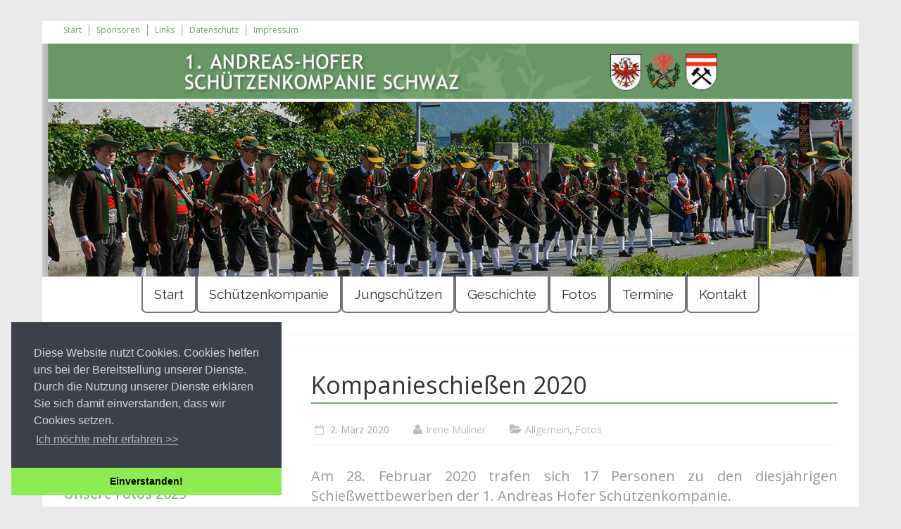

--- FILE ---
content_type: text/html; charset=UTF-8
request_url: https://www.andreashofer-schwaz.at/2020/03/02/kompanieschiessen-2020/
body_size: 14933
content:


<!DOCTYPE html>

<html lang="de">

<head>

<meta charset="UTF-8" />

<meta name="viewport" content="width=device-width, initial-scale=1">

<link rel="profile" href="http://gmpg.org/xfn/11" />

<link rel="pingback" href="https://www.andreashofer-schwaz.at/xmlrpc.php" />

<title>Kompanieschießen 2020 &#8211; 1. Andreas Hofer Schützenkompanie</title>
<meta name='robots' content='max-image-preview:large' />
<link rel='dns-prefetch' href='//stats.wp.com' />
<link rel='dns-prefetch' href='//fonts.googleapis.com' />
<link rel='dns-prefetch' href='//v0.wordpress.com' />
<link rel="alternate" type="application/rss+xml" title="1. Andreas Hofer Schützenkompanie &raquo; Feed" href="https://www.andreashofer-schwaz.at/feed/" />
<link rel="alternate" type="application/rss+xml" title="1. Andreas Hofer Schützenkompanie &raquo; Kommentar-Feed" href="https://www.andreashofer-schwaz.at/comments/feed/" />
<link rel="alternate" type="text/calendar" title="1. Andreas Hofer Schützenkompanie &raquo; iCal Feed" href="https://www.andreashofer-schwaz.at/kalender/?ical=1" />
<script type="text/javascript">
/* <![CDATA[ */
window._wpemojiSettings = {"baseUrl":"https:\/\/s.w.org\/images\/core\/emoji\/14.0.0\/72x72\/","ext":".png","svgUrl":"https:\/\/s.w.org\/images\/core\/emoji\/14.0.0\/svg\/","svgExt":".svg","source":{"concatemoji":"https:\/\/www.andreashofer-schwaz.at\/wp-includes\/js\/wp-emoji-release.min.js?ver=6.4.7"}};
/*! This file is auto-generated */
!function(i,n){var o,s,e;function c(e){try{var t={supportTests:e,timestamp:(new Date).valueOf()};sessionStorage.setItem(o,JSON.stringify(t))}catch(e){}}function p(e,t,n){e.clearRect(0,0,e.canvas.width,e.canvas.height),e.fillText(t,0,0);var t=new Uint32Array(e.getImageData(0,0,e.canvas.width,e.canvas.height).data),r=(e.clearRect(0,0,e.canvas.width,e.canvas.height),e.fillText(n,0,0),new Uint32Array(e.getImageData(0,0,e.canvas.width,e.canvas.height).data));return t.every(function(e,t){return e===r[t]})}function u(e,t,n){switch(t){case"flag":return n(e,"\ud83c\udff3\ufe0f\u200d\u26a7\ufe0f","\ud83c\udff3\ufe0f\u200b\u26a7\ufe0f")?!1:!n(e,"\ud83c\uddfa\ud83c\uddf3","\ud83c\uddfa\u200b\ud83c\uddf3")&&!n(e,"\ud83c\udff4\udb40\udc67\udb40\udc62\udb40\udc65\udb40\udc6e\udb40\udc67\udb40\udc7f","\ud83c\udff4\u200b\udb40\udc67\u200b\udb40\udc62\u200b\udb40\udc65\u200b\udb40\udc6e\u200b\udb40\udc67\u200b\udb40\udc7f");case"emoji":return!n(e,"\ud83e\udef1\ud83c\udffb\u200d\ud83e\udef2\ud83c\udfff","\ud83e\udef1\ud83c\udffb\u200b\ud83e\udef2\ud83c\udfff")}return!1}function f(e,t,n){var r="undefined"!=typeof WorkerGlobalScope&&self instanceof WorkerGlobalScope?new OffscreenCanvas(300,150):i.createElement("canvas"),a=r.getContext("2d",{willReadFrequently:!0}),o=(a.textBaseline="top",a.font="600 32px Arial",{});return e.forEach(function(e){o[e]=t(a,e,n)}),o}function t(e){var t=i.createElement("script");t.src=e,t.defer=!0,i.head.appendChild(t)}"undefined"!=typeof Promise&&(o="wpEmojiSettingsSupports",s=["flag","emoji"],n.supports={everything:!0,everythingExceptFlag:!0},e=new Promise(function(e){i.addEventListener("DOMContentLoaded",e,{once:!0})}),new Promise(function(t){var n=function(){try{var e=JSON.parse(sessionStorage.getItem(o));if("object"==typeof e&&"number"==typeof e.timestamp&&(new Date).valueOf()<e.timestamp+604800&&"object"==typeof e.supportTests)return e.supportTests}catch(e){}return null}();if(!n){if("undefined"!=typeof Worker&&"undefined"!=typeof OffscreenCanvas&&"undefined"!=typeof URL&&URL.createObjectURL&&"undefined"!=typeof Blob)try{var e="postMessage("+f.toString()+"("+[JSON.stringify(s),u.toString(),p.toString()].join(",")+"));",r=new Blob([e],{type:"text/javascript"}),a=new Worker(URL.createObjectURL(r),{name:"wpTestEmojiSupports"});return void(a.onmessage=function(e){c(n=e.data),a.terminate(),t(n)})}catch(e){}c(n=f(s,u,p))}t(n)}).then(function(e){for(var t in e)n.supports[t]=e[t],n.supports.everything=n.supports.everything&&n.supports[t],"flag"!==t&&(n.supports.everythingExceptFlag=n.supports.everythingExceptFlag&&n.supports[t]);n.supports.everythingExceptFlag=n.supports.everythingExceptFlag&&!n.supports.flag,n.DOMReady=!1,n.readyCallback=function(){n.DOMReady=!0}}).then(function(){return e}).then(function(){var e;n.supports.everything||(n.readyCallback(),(e=n.source||{}).concatemoji?t(e.concatemoji):e.wpemoji&&e.twemoji&&(t(e.twemoji),t(e.wpemoji)))}))}((window,document),window._wpemojiSettings);
/* ]]> */
</script>
<style id='wp-emoji-styles-inline-css' type='text/css'>

	img.wp-smiley, img.emoji {
		display: inline !important;
		border: none !important;
		box-shadow: none !important;
		height: 1em !important;
		width: 1em !important;
		margin: 0 0.07em !important;
		vertical-align: -0.1em !important;
		background: none !important;
		padding: 0 !important;
	}
</style>
<link rel='stylesheet' id='wp-block-library-css' href='https://www.andreashofer-schwaz.at/wp-includes/css/dist/block-library/style.min.css?ver=6.4.7' type='text/css' media='all' />
<link rel='stylesheet' id='mediaelement-css' href='https://www.andreashofer-schwaz.at/wp-includes/js/mediaelement/mediaelementplayer-legacy.min.css?ver=4.2.17' type='text/css' media='all' />
<link rel='stylesheet' id='wp-mediaelement-css' href='https://www.andreashofer-schwaz.at/wp-includes/js/mediaelement/wp-mediaelement.min.css?ver=6.4.7' type='text/css' media='all' />
<style id='jetpack-sharing-buttons-style-inline-css' type='text/css'>
.jetpack-sharing-buttons__services-list{display:flex;flex-direction:row;flex-wrap:wrap;gap:0;list-style-type:none;margin:5px;padding:0}.jetpack-sharing-buttons__services-list.has-small-icon-size{font-size:12px}.jetpack-sharing-buttons__services-list.has-normal-icon-size{font-size:16px}.jetpack-sharing-buttons__services-list.has-large-icon-size{font-size:24px}.jetpack-sharing-buttons__services-list.has-huge-icon-size{font-size:36px}@media print{.jetpack-sharing-buttons__services-list{display:none!important}}.editor-styles-wrapper .wp-block-jetpack-sharing-buttons{gap:0;padding-inline-start:0}ul.jetpack-sharing-buttons__services-list.has-background{padding:1.25em 2.375em}
</style>
<style id='classic-theme-styles-inline-css' type='text/css'>
/*! This file is auto-generated */
.wp-block-button__link{color:#fff;background-color:#32373c;border-radius:9999px;box-shadow:none;text-decoration:none;padding:calc(.667em + 2px) calc(1.333em + 2px);font-size:1.125em}.wp-block-file__button{background:#32373c;color:#fff;text-decoration:none}
</style>
<style id='global-styles-inline-css' type='text/css'>
body{--wp--preset--color--black: #000000;--wp--preset--color--cyan-bluish-gray: #abb8c3;--wp--preset--color--white: #ffffff;--wp--preset--color--pale-pink: #f78da7;--wp--preset--color--vivid-red: #cf2e2e;--wp--preset--color--luminous-vivid-orange: #ff6900;--wp--preset--color--luminous-vivid-amber: #fcb900;--wp--preset--color--light-green-cyan: #7bdcb5;--wp--preset--color--vivid-green-cyan: #00d084;--wp--preset--color--pale-cyan-blue: #8ed1fc;--wp--preset--color--vivid-cyan-blue: #0693e3;--wp--preset--color--vivid-purple: #9b51e0;--wp--preset--gradient--vivid-cyan-blue-to-vivid-purple: linear-gradient(135deg,rgba(6,147,227,1) 0%,rgb(155,81,224) 100%);--wp--preset--gradient--light-green-cyan-to-vivid-green-cyan: linear-gradient(135deg,rgb(122,220,180) 0%,rgb(0,208,130) 100%);--wp--preset--gradient--luminous-vivid-amber-to-luminous-vivid-orange: linear-gradient(135deg,rgba(252,185,0,1) 0%,rgba(255,105,0,1) 100%);--wp--preset--gradient--luminous-vivid-orange-to-vivid-red: linear-gradient(135deg,rgba(255,105,0,1) 0%,rgb(207,46,46) 100%);--wp--preset--gradient--very-light-gray-to-cyan-bluish-gray: linear-gradient(135deg,rgb(238,238,238) 0%,rgb(169,184,195) 100%);--wp--preset--gradient--cool-to-warm-spectrum: linear-gradient(135deg,rgb(74,234,220) 0%,rgb(151,120,209) 20%,rgb(207,42,186) 40%,rgb(238,44,130) 60%,rgb(251,105,98) 80%,rgb(254,248,76) 100%);--wp--preset--gradient--blush-light-purple: linear-gradient(135deg,rgb(255,206,236) 0%,rgb(152,150,240) 100%);--wp--preset--gradient--blush-bordeaux: linear-gradient(135deg,rgb(254,205,165) 0%,rgb(254,45,45) 50%,rgb(107,0,62) 100%);--wp--preset--gradient--luminous-dusk: linear-gradient(135deg,rgb(255,203,112) 0%,rgb(199,81,192) 50%,rgb(65,88,208) 100%);--wp--preset--gradient--pale-ocean: linear-gradient(135deg,rgb(255,245,203) 0%,rgb(182,227,212) 50%,rgb(51,167,181) 100%);--wp--preset--gradient--electric-grass: linear-gradient(135deg,rgb(202,248,128) 0%,rgb(113,206,126) 100%);--wp--preset--gradient--midnight: linear-gradient(135deg,rgb(2,3,129) 0%,rgb(40,116,252) 100%);--wp--preset--font-size--small: 13px;--wp--preset--font-size--medium: 20px;--wp--preset--font-size--large: 36px;--wp--preset--font-size--x-large: 42px;--wp--preset--spacing--20: 0.44rem;--wp--preset--spacing--30: 0.67rem;--wp--preset--spacing--40: 1rem;--wp--preset--spacing--50: 1.5rem;--wp--preset--spacing--60: 2.25rem;--wp--preset--spacing--70: 3.38rem;--wp--preset--spacing--80: 5.06rem;--wp--preset--shadow--natural: 6px 6px 9px rgba(0, 0, 0, 0.2);--wp--preset--shadow--deep: 12px 12px 50px rgba(0, 0, 0, 0.4);--wp--preset--shadow--sharp: 6px 6px 0px rgba(0, 0, 0, 0.2);--wp--preset--shadow--outlined: 6px 6px 0px -3px rgba(255, 255, 255, 1), 6px 6px rgba(0, 0, 0, 1);--wp--preset--shadow--crisp: 6px 6px 0px rgba(0, 0, 0, 1);}:where(.is-layout-flex){gap: 0.5em;}:where(.is-layout-grid){gap: 0.5em;}body .is-layout-flow > .alignleft{float: left;margin-inline-start: 0;margin-inline-end: 2em;}body .is-layout-flow > .alignright{float: right;margin-inline-start: 2em;margin-inline-end: 0;}body .is-layout-flow > .aligncenter{margin-left: auto !important;margin-right: auto !important;}body .is-layout-constrained > .alignleft{float: left;margin-inline-start: 0;margin-inline-end: 2em;}body .is-layout-constrained > .alignright{float: right;margin-inline-start: 2em;margin-inline-end: 0;}body .is-layout-constrained > .aligncenter{margin-left: auto !important;margin-right: auto !important;}body .is-layout-constrained > :where(:not(.alignleft):not(.alignright):not(.alignfull)){max-width: var(--wp--style--global--content-size);margin-left: auto !important;margin-right: auto !important;}body .is-layout-constrained > .alignwide{max-width: var(--wp--style--global--wide-size);}body .is-layout-flex{display: flex;}body .is-layout-flex{flex-wrap: wrap;align-items: center;}body .is-layout-flex > *{margin: 0;}body .is-layout-grid{display: grid;}body .is-layout-grid > *{margin: 0;}:where(.wp-block-columns.is-layout-flex){gap: 2em;}:where(.wp-block-columns.is-layout-grid){gap: 2em;}:where(.wp-block-post-template.is-layout-flex){gap: 1.25em;}:where(.wp-block-post-template.is-layout-grid){gap: 1.25em;}.has-black-color{color: var(--wp--preset--color--black) !important;}.has-cyan-bluish-gray-color{color: var(--wp--preset--color--cyan-bluish-gray) !important;}.has-white-color{color: var(--wp--preset--color--white) !important;}.has-pale-pink-color{color: var(--wp--preset--color--pale-pink) !important;}.has-vivid-red-color{color: var(--wp--preset--color--vivid-red) !important;}.has-luminous-vivid-orange-color{color: var(--wp--preset--color--luminous-vivid-orange) !important;}.has-luminous-vivid-amber-color{color: var(--wp--preset--color--luminous-vivid-amber) !important;}.has-light-green-cyan-color{color: var(--wp--preset--color--light-green-cyan) !important;}.has-vivid-green-cyan-color{color: var(--wp--preset--color--vivid-green-cyan) !important;}.has-pale-cyan-blue-color{color: var(--wp--preset--color--pale-cyan-blue) !important;}.has-vivid-cyan-blue-color{color: var(--wp--preset--color--vivid-cyan-blue) !important;}.has-vivid-purple-color{color: var(--wp--preset--color--vivid-purple) !important;}.has-black-background-color{background-color: var(--wp--preset--color--black) !important;}.has-cyan-bluish-gray-background-color{background-color: var(--wp--preset--color--cyan-bluish-gray) !important;}.has-white-background-color{background-color: var(--wp--preset--color--white) !important;}.has-pale-pink-background-color{background-color: var(--wp--preset--color--pale-pink) !important;}.has-vivid-red-background-color{background-color: var(--wp--preset--color--vivid-red) !important;}.has-luminous-vivid-orange-background-color{background-color: var(--wp--preset--color--luminous-vivid-orange) !important;}.has-luminous-vivid-amber-background-color{background-color: var(--wp--preset--color--luminous-vivid-amber) !important;}.has-light-green-cyan-background-color{background-color: var(--wp--preset--color--light-green-cyan) !important;}.has-vivid-green-cyan-background-color{background-color: var(--wp--preset--color--vivid-green-cyan) !important;}.has-pale-cyan-blue-background-color{background-color: var(--wp--preset--color--pale-cyan-blue) !important;}.has-vivid-cyan-blue-background-color{background-color: var(--wp--preset--color--vivid-cyan-blue) !important;}.has-vivid-purple-background-color{background-color: var(--wp--preset--color--vivid-purple) !important;}.has-black-border-color{border-color: var(--wp--preset--color--black) !important;}.has-cyan-bluish-gray-border-color{border-color: var(--wp--preset--color--cyan-bluish-gray) !important;}.has-white-border-color{border-color: var(--wp--preset--color--white) !important;}.has-pale-pink-border-color{border-color: var(--wp--preset--color--pale-pink) !important;}.has-vivid-red-border-color{border-color: var(--wp--preset--color--vivid-red) !important;}.has-luminous-vivid-orange-border-color{border-color: var(--wp--preset--color--luminous-vivid-orange) !important;}.has-luminous-vivid-amber-border-color{border-color: var(--wp--preset--color--luminous-vivid-amber) !important;}.has-light-green-cyan-border-color{border-color: var(--wp--preset--color--light-green-cyan) !important;}.has-vivid-green-cyan-border-color{border-color: var(--wp--preset--color--vivid-green-cyan) !important;}.has-pale-cyan-blue-border-color{border-color: var(--wp--preset--color--pale-cyan-blue) !important;}.has-vivid-cyan-blue-border-color{border-color: var(--wp--preset--color--vivid-cyan-blue) !important;}.has-vivid-purple-border-color{border-color: var(--wp--preset--color--vivid-purple) !important;}.has-vivid-cyan-blue-to-vivid-purple-gradient-background{background: var(--wp--preset--gradient--vivid-cyan-blue-to-vivid-purple) !important;}.has-light-green-cyan-to-vivid-green-cyan-gradient-background{background: var(--wp--preset--gradient--light-green-cyan-to-vivid-green-cyan) !important;}.has-luminous-vivid-amber-to-luminous-vivid-orange-gradient-background{background: var(--wp--preset--gradient--luminous-vivid-amber-to-luminous-vivid-orange) !important;}.has-luminous-vivid-orange-to-vivid-red-gradient-background{background: var(--wp--preset--gradient--luminous-vivid-orange-to-vivid-red) !important;}.has-very-light-gray-to-cyan-bluish-gray-gradient-background{background: var(--wp--preset--gradient--very-light-gray-to-cyan-bluish-gray) !important;}.has-cool-to-warm-spectrum-gradient-background{background: var(--wp--preset--gradient--cool-to-warm-spectrum) !important;}.has-blush-light-purple-gradient-background{background: var(--wp--preset--gradient--blush-light-purple) !important;}.has-blush-bordeaux-gradient-background{background: var(--wp--preset--gradient--blush-bordeaux) !important;}.has-luminous-dusk-gradient-background{background: var(--wp--preset--gradient--luminous-dusk) !important;}.has-pale-ocean-gradient-background{background: var(--wp--preset--gradient--pale-ocean) !important;}.has-electric-grass-gradient-background{background: var(--wp--preset--gradient--electric-grass) !important;}.has-midnight-gradient-background{background: var(--wp--preset--gradient--midnight) !important;}.has-small-font-size{font-size: var(--wp--preset--font-size--small) !important;}.has-medium-font-size{font-size: var(--wp--preset--font-size--medium) !important;}.has-large-font-size{font-size: var(--wp--preset--font-size--large) !important;}.has-x-large-font-size{font-size: var(--wp--preset--font-size--x-large) !important;}
.wp-block-navigation a:where(:not(.wp-element-button)){color: inherit;}
:where(.wp-block-post-template.is-layout-flex){gap: 1.25em;}:where(.wp-block-post-template.is-layout-grid){gap: 1.25em;}
:where(.wp-block-columns.is-layout-flex){gap: 2em;}:where(.wp-block-columns.is-layout-grid){gap: 2em;}
.wp-block-pullquote{font-size: 1.5em;line-height: 1.6;}
</style>
<link rel='stylesheet' id='responsive-lightbox-swipebox-css' href='https://www.andreashofer-schwaz.at/wp-content/plugins/responsive-lightbox/assets/swipebox/swipebox.min.css?ver=1.5.2' type='text/css' media='all' />
<link rel='stylesheet' id='freedom_style-css' href='https://www.andreashofer-schwaz.at/wp-content/themes/andreashofer/style.css?ver=6.4.7' type='text/css' media='all' />
<link rel='stylesheet' id='freedom_googlefonts-css' href='//fonts.googleapis.com/css?family=Engagement%7CRaleway%7COpen+Sans&#038;ver=6.4.7' type='text/css' media='all' />
<link rel='stylesheet' id='freedom-fontawesome-css' href='https://www.andreashofer-schwaz.at/wp-content/themes/freedom-pro/fontawesome/css/font-awesome.min.css?ver=4.4.0' type='text/css' media='all' />
<link rel='stylesheet' id='social-logos-css' href='https://www.andreashofer-schwaz.at/wp-content/plugins/jetpack/_inc/social-logos/social-logos.min.css?ver=13.6.1' type='text/css' media='all' />
<link rel='stylesheet' id='jetpack_css-css' href='https://www.andreashofer-schwaz.at/wp-content/plugins/jetpack/css/jetpack.css?ver=13.6.1' type='text/css' media='all' />
<script type="text/javascript" src="https://www.andreashofer-schwaz.at/wp-includes/js/jquery/jquery.min.js?ver=3.7.1" id="jquery-core-js"></script>
<script type="text/javascript" src="https://www.andreashofer-schwaz.at/wp-includes/js/jquery/jquery-migrate.min.js?ver=3.4.1" id="jquery-migrate-js"></script>
<script type="text/javascript" src="https://www.andreashofer-schwaz.at/wp-content/plugins/responsive-lightbox/assets/dompurify/purify.min.js?ver=3.3.1" id="dompurify-js"></script>
<script type="text/javascript" id="responsive-lightbox-sanitizer-js-before">
/* <![CDATA[ */
window.RLG = window.RLG || {}; window.RLG.sanitizeAllowedHosts = ["youtube.com","www.youtube.com","youtu.be","vimeo.com","player.vimeo.com"];
/* ]]> */
</script>
<script type="text/javascript" src="https://www.andreashofer-schwaz.at/wp-content/plugins/responsive-lightbox/js/sanitizer.js?ver=2.7.0" id="responsive-lightbox-sanitizer-js"></script>
<script type="text/javascript" src="https://www.andreashofer-schwaz.at/wp-content/plugins/responsive-lightbox/assets/swipebox/jquery.swipebox.min.js?ver=1.5.2" id="responsive-lightbox-swipebox-js"></script>
<script src='https://www.andreashofer-schwaz.at/wp-content/plugins/the-events-calendar/common/src/resources/js/underscore-before.js'></script>
<script type="text/javascript" src="https://www.andreashofer-schwaz.at/wp-includes/js/underscore.min.js?ver=1.13.4" id="underscore-js"></script>
<script src='https://www.andreashofer-schwaz.at/wp-content/plugins/the-events-calendar/common/src/resources/js/underscore-after.js'></script>
<script type="text/javascript" src="https://www.andreashofer-schwaz.at/wp-content/plugins/responsive-lightbox/assets/infinitescroll/infinite-scroll.pkgd.min.js?ver=4.0.1" id="responsive-lightbox-infinite-scroll-js"></script>
<script type="text/javascript" id="responsive-lightbox-js-before">
/* <![CDATA[ */
var rlArgs = {"script":"swipebox","selector":"lightbox","customEvents":"","activeGalleries":true,"animation":true,"hideCloseButtonOnMobile":false,"removeBarsOnMobile":false,"hideBars":true,"hideBarsDelay":5000,"videoMaxWidth":1080,"useSVG":true,"loopAtEnd":false,"woocommerce_gallery":false,"ajaxurl":"https:\/\/www.andreashofer-schwaz.at\/wp-admin\/admin-ajax.php","nonce":"6b7aac5e8b","preview":false,"postId":4056,"scriptExtension":false};
/* ]]> */
</script>
<script type="text/javascript" src="https://www.andreashofer-schwaz.at/wp-content/plugins/responsive-lightbox/js/front.js?ver=2.7.0" id="responsive-lightbox-js"></script>
<script type="text/javascript" src="https://www.andreashofer-schwaz.at/wp-content/themes/freedom-pro/js/freedom-custom.min.js?ver=6.4.7" id="freedom-custom-js"></script>
<link rel="https://api.w.org/" href="https://www.andreashofer-schwaz.at/wp-json/" /><link rel="alternate" type="application/json" href="https://www.andreashofer-schwaz.at/wp-json/wp/v2/posts/4056" /><link rel="EditURI" type="application/rsd+xml" title="RSD" href="https://www.andreashofer-schwaz.at/xmlrpc.php?rsd" />
<meta name="generator" content="WordPress 6.4.7" />
<link rel="canonical" href="https://www.andreashofer-schwaz.at/2020/03/02/kompanieschiessen-2020/" />
<link rel='shortlink' href='https://wp.me/p77RYH-13q' />
<link rel="alternate" type="application/json+oembed" href="https://www.andreashofer-schwaz.at/wp-json/oembed/1.0/embed?url=https%3A%2F%2Fwww.andreashofer-schwaz.at%2F2020%2F03%2F02%2Fkompanieschiessen-2020%2F" />
<link rel="alternate" type="text/xml+oembed" href="https://www.andreashofer-schwaz.at/wp-json/oembed/1.0/embed?url=https%3A%2F%2Fwww.andreashofer-schwaz.at%2F2020%2F03%2F02%2Fkompanieschiessen-2020%2F&#038;format=xml" />
<meta name="tec-api-version" content="v1"><meta name="tec-api-origin" content="https://www.andreashofer-schwaz.at"><link rel="alternate" href="https://www.andreashofer-schwaz.at/wp-json/tribe/events/v1/" />	<style>img#wpstats{display:none}</style>
		<link rel="shortcut icon" href="https://www.andreashofer-schwaz.at/wp-content/uploads/2016/01/favicon-big-1.png" type="image/x-icon" /><!-- 1. Andreas Hofer Schützenkompanie Internal Styles --><style type="text/css"> .feedom-button,blockquote,button,input[type=button],input[type=reset],input[type=submit]{background-color:#76a56f}#site-title a:hover,.next a:hover,.previous a:hover,.social-links i.fa:hover,a{color:#76a56f}#search-form span{background-color:#76a56f}.main-navigation a:hover,.main-navigation ul li ul li a:hover,.main-navigation ul li ul li:hover>a,.main-navigation ul li.current-menu-ancestor a,.main-navigation ul li.current-menu-item a,.main-navigation ul li.current-menu-item ul li a:hover,.main-navigation ul li.current_page_ancestor a,.main-navigation ul li.current_page_item a,.main-navigation ul li:hover>a,.site-header .menu-toggle:before{color:#76a56f}.main-small-navigation li a:hover,.main-small-navigation .current-menu-item a,.main-small-navigation .current_page_item a{background-color:#76a56f}#featured-slider .entry-title a:hover,.footer-menu a:hover,.footer-menu ul li.current-menu-ancestor a,.footer-menu ul li.current-menu-item a,.footer-menu ul li.current_page_ancestor a,.footer-menu ul li.current_page_item a,.footer-menu ul li:hover>a{color:#76a56f}#featured-slider .slider-read-more-button a{background-color:#76a56f}.slider-nav i:hover{color:#76a56f}.promo-button-area a:hover{border:2px solid;background-color:#76a56f}#content .wp-pagenavi .current,#content .wp-pagenavi a:hover,.format-link .entry-content a,.pagination span{background-color:#76a56f}.pagination a span:hover{color:#76a56f;border-color:#76a56f}#content .comments-area a.comment-edit-link:hover,#content .comments-area a.comment-permalink:hover,#content .comments-area article header cite a:hover,.comments-area .comment-author-link a:hover{color:#76a56f}.comments-area .comment-author-link span{background-color:#76a56f}.comment .comment-reply-link:hover,.nav-next a,.nav-previous a{color:#76a56f}#secondary h3.widget-title{border-bottom:2px solid #76a56f}#wp-calendar #today{color:#76a56f}#secondary .freedom_tagcloud_widget a:hover,.footer-widgets-area .freedom_tagcloud_widget a:hover{background-color:#76a56f}.entry-meta .byline i,.entry-meta .cat-links i,.entry-meta a,.footer-socket-wrapper .copyright a:hover,.footer-widgets-area a:hover,.post .entry-title a:hover,.search .entry-title a:hover,.post-box .entry-meta .cat-links a:hover,.post-box .entry-meta .posted-on a:hover,.post.post-box .entry-title a:hover,a#scroll-up i{color:#76a56f}.entry-meta .post-format i{background-color:#76a56f}.entry-meta .comments-link a:hover,.entry-meta .edit-link a:hover,.entry-meta .posted-on a:hover,.entry-meta .tag-links a:hover{color:#76a56f}.more-link span,.read-more{background-color:#76a56f}.single #content .tags a:hover{color:#76a56f}.no-post-thumbnail{background-color:#76a56f}@media screen and (max-width:768px){.top-menu-toggle:before{color:#76a56f}}#featured-wide-slider .slider-title-head .entry-title a:hover{color:#76a56f}#featured-wide-slider .slider-read-more-button a:hover{background-color:#76a56f;border:2px solid #76a56f}#featured-wide-slider .slider-nav a{background-color:#76a56f}#featured-wide-slider #controllers a.active,#featured-wide-slider #controllers a:hover{background-color:#76a56f;color:#76a56f}#featured-wide-slider #controllers a{border:1px solid #76a56f} #site-title a { font-family: "Engagement"; } #site-description { font-family: "Raleway"; } .main-navigation li, .site-header .menu-toggle { font-family: "Raleway"; } h1, h2, h3, h4, h5, h6, .widget_recent_work .recent_work_title .title_box h5 { font-family: "Open Sans"; } body, button, input, select, textarea, p, .entry-meta, .read-more, .more-link, .widget_testimonial .testimonial-author, .widget_testimonial .testimonial-author span { font-family: "Open Sans"; } #site-title a { font-size: 48px; } .footer-widgets-area .widget-title { font-size: 20px; } #colophon, #colophon p { font-size: 17px; } .footer-socket-wrapper .copyright { font-size: 14px; } .footer-menu a { font-size: 12px; } .main-navigation a:hover, .main-navigation ul li.current-menu-item a, .main-navigation ul li.current_page_ancestor a, .main-navigation ul li.current-menu-ancestor a, .main-navigation ul li.current_page_item a, .main-navigation ul li:hover > a, .main-navigation ul li ul li a:hover, .main-navigation ul li ul li:hover > a, .main-navigation ul li.current-menu-item ul li a:hover { color: #679966; } #featured-slider .slider-read-more-button a { background-color: #679966; } body, button, input, select, textarea { color: #999999; } .entry-meta .byline i, .entry-meta .cat-links i, .entry-meta a { color: #bcbcbc; } .freedom-button, input[type="reset"], input[type="button"], input[type="submit"], button, .more-link span { background-color: #679966; } #secondary .widget-title { border-bottom-color: #679966; }</style>
<style type="text/css">.recentcomments a{display:inline !important;padding:0 !important;margin:0 !important;}</style>
<!-- Jetpack Open Graph Tags -->
<meta property="og:type" content="article" />
<meta property="og:title" content="Kompanieschießen 2020" />
<meta property="og:url" content="https://www.andreashofer-schwaz.at/2020/03/02/kompanieschiessen-2020/" />
<meta property="og:description" content="Am 28. Februar 2020 trafen sich 17 Personen zu den diesjährigen Schießwettbewerben der 1. Andreas Hofer Schützenkompanie." />
<meta property="article:published_time" content="2020-03-02T08:34:25+00:00" />
<meta property="article:modified_time" content="2025-03-21T19:13:47+00:00" />
<meta property="og:site_name" content="1. Andreas Hofer Schützenkompanie" />
<meta property="og:image" content="https://www.andreashofer-schwaz.at/wp-content/uploads/2020/03/UNADJUSTEDNONRAW_thumb_21c2d.jpg" />
<meta property="og:image:width" content="1086" />
<meta property="og:image:height" content="724" />
<meta property="og:image:alt" content="" />
<meta property="og:locale" content="de_DE" />
<meta name="twitter:text:title" content="Kompanieschießen 2020" />
<meta name="twitter:image" content="https://www.andreashofer-schwaz.at/wp-content/uploads/2020/03/UNADJUSTEDNONRAW_thumb_21c2d.jpg?w=640" />
<meta name="twitter:card" content="summary_large_image" />

<!-- End Jetpack Open Graph Tags -->
<link rel="stylesheet" type="text/css" id="wp-custom-css" href="https://www.andreashofer-schwaz.at/?custom-css=42e2ff696c" /><link rel="stylesheet" type="text/css" href="//cdnjs.cloudflare.com/ajax/libs/cookieconsent2/3.0.3/cookieconsent.min.css" />
<script src="//cdnjs.cloudflare.com/ajax/libs/cookieconsent2/3.0.3/cookieconsent.min.js"></script>
<script>
window.addEventListener("load", function(){
window.cookieconsent.initialise({
  "palette": {
    "popup": {
      "background": "#3c404d",
      "text": "#d6d6d6"
    },
    "button": {
      "background": "#8bed4f"
    }
  },
  "theme": "edgeless",
  "position": "bottom-left",
  "content": {
    "message": "Diese Website nutzt Cookies. Cookies helfen uns bei der Bereitstellung unserer Dienste. Durch die Nutzung unserer Dienste erklären Sie sich damit einverstanden, dass wir Cookies setzen.",
    "dismiss": "Einverstanden!",
    "link": "Ich möchte mehr erfahren &gt;&gt;",
    "href": "https://www.andreashofer-schwaz.at/datenschutz-cookies/"
  }
})});
</script>
	
<script>
  (function(i,s,o,g,r,a,m){i['GoogleAnalyticsObject']=r;i[r]=i[r]||function(){
  (i[r].q=i[r].q||[]).push(arguments)},i[r].l=1*new Date();a=s.createElement(o),
  m=s.getElementsByTagName(o)[0];a.async=1;a.src=g;m.parentNode.insertBefore(a,m)
  })(window,document,'script','//www.google-analytics.com/analytics.js','ga');

  ga('create', 'UA-4060393-55', 'auto');
	ga('send', 'pageview', {
	  'anonymizeIp': true
	});

</script>

<!-- Begin Cookie Consent plugin by Silktide - http://silktide.com/cookieconsent -->

</head>



<body class="post-template-default single single-post postid-4056 single-format-standard tribe-no-js left-sidebar ">


<div id="page" class="hfeed site">

	
	<header id="masthead" class="site-header clearfix">

		<div id="header-text-nav-container" class="clearfix">



			


			<div class="inner-wrap"> <ul id="menu-00-top-menu" class="menu"><li id="menu-item-505" class="menu-item menu-item-type-custom menu-item-object-custom menu-item-home menu-item-505"><a href="http://www.andreashofer-schwaz.at/">Start</a></li>
<li id="menu-item-508" class="menu-item menu-item-type-post_type menu-item-object-page menu-item-508"><a href="https://www.andreashofer-schwaz.at/sponsoren/">Sponsoren</a></li>
<li id="menu-item-2343" class="menu-item menu-item-type-post_type menu-item-object-page menu-item-2343"><a href="https://www.andreashofer-schwaz.at/links/">Links</a></li>
<li id="menu-item-2307" class="menu-item menu-item-type-post_type menu-item-object-page menu-item-2307"><a href="https://www.andreashofer-schwaz.at/datenschutz-cookies/">Datenschutz</a></li>
<li id="menu-item-507" class="menu-item menu-item-type-post_type menu-item-object-page menu-item-507"><a href="https://www.andreashofer-schwaz.at/impressum/">Impressum</a></li>
</ul>				<div id="header-text-nav-wrap" class="clearfix">

					<div id="header-left-section">

						
						<div id="header-text" class="screen-reader-text">

                  
                     <h3 id="site-title">

                        <a href="https://www.andreashofer-schwaz.at/" title="1. Andreas Hofer Schützenkompanie" rel="home">1. Andreas Hofer Schützenkompanie</a>

                     </h3>

                  
                  
                     <p id="site-description">Schwaz | Tirol</p><!-- #site-description -->

                  
						</div><!-- #header-text -->

					</div><!-- #header-left-section -->

					<div id="header-right-section">

						
			    	</div><!-- #header-right-section -->



			   </div><!-- #header-text-nav-wrap -->



			</div><!-- .inner-wrap -->


 					<a href="https://www.andreashofer-schwaz.at/" title="1. Andreas Hofer Schützenkompanie" rel="home">
				<div class="header-image-wrap"><img src="https://www.andreashofer-schwaz.at/wp-content/uploads/2016/02/cropped-header-x-400_2-1.jpg" class="header-image" width="1400" height="400" alt="1. Andreas Hofer Schützenkompanie"></div>
			</a>
		
			<nav id="site-navigation" class="main-navigation clearfix" role="navigation">

				<div class="inner-wrap clearfix">

					<h3 class="menu-toggle">Menu</h3>

					<div class="menu-primary-container"><ul id="menu-hauptmenu" class="menu"><li id="menu-item-146" class="menu-item menu-item-type-custom menu-item-object-custom menu-item-home menu-item-146"><a href="http://www.andreashofer-schwaz.at/">Start</a></li>
<li id="menu-item-147" class="menu-item menu-item-type-post_type menu-item-object-page menu-item-147"><a href="https://www.andreashofer-schwaz.at/unsere-schuetzenkompanie1/">Schützenkompanie</a></li>
<li id="menu-item-148" class="menu-item menu-item-type-post_type menu-item-object-page menu-item-148"><a href="https://www.andreashofer-schwaz.at/unsere-jungschuetzen/">Jungschützen</a></li>
<li id="menu-item-149" class="menu-item menu-item-type-post_type menu-item-object-page menu-item-149"><a href="https://www.andreashofer-schwaz.at/geschichte1898bis1938/">Geschichte</a></li>
<li id="menu-item-1035" class="menu-item menu-item-type-taxonomy menu-item-object-category current-post-ancestor current-menu-parent current-post-parent menu-item-1035"><a href="https://www.andreashofer-schwaz.at/category/fotos/">Fotos</a></li>
<li id="menu-item-514" class="menu-item menu-item-type-custom menu-item-object-custom menu-item-514"><a href="http://www.andreashofer-schwaz.at/kalender">Termine</a></li>
<li id="menu-item-151" class="menu-item menu-item-type-post_type menu-item-object-page menu-item-151"><a href="https://www.andreashofer-schwaz.at/kontakt/">Kontakt</a></li>
</ul></div>
				</div>

			</nav>



		</div><!-- #header-text-nav-container -->
<div class="breadcrumbs" typeof="BreadcrumbList" vocab="http://schema.org/">
    <span property="itemListElement" typeof="ListItem"><a property="item" typeof="WebPage" title="Go to 1. Andreas Hofer Schützenkompanie." href="https://www.andreashofer-schwaz.at" class="home"><span property="name">Start</span></a><meta property="position" content="1"></span> &gt;&gt; <span property="itemListElement" typeof="ListItem"><a property="item" typeof="WebPage" title="Go to the Allgemein category archives." href="https://www.andreashofer-schwaz.at/category/allgemein/" class="taxonomy category"><span property="name">Allgemein</span></a><meta property="position" content="2"></span> &gt;&gt; <span property="itemListElement" typeof="ListItem"><span property="name">Kompanieschießen 2020</span><meta property="position" content="3"></span></div>


	   


	</header>
	
	
	<div id="main" class="clearfix">

		<div class="inner-wrap clearfix">
			
			
			
	<div id="primary">
		<div id="content" class="clearfix">

						
				
<article id="post-4056" class="post-4056 post type-post status-publish format-standard has-post-thumbnail hentry category-allgemein category-fotos">
	
	<header class="entry-header">
		<h1 class="entry-title">
			Kompanieschießen 2020		</h1>
	</header>

	<div class="entry-meta"><span class="posted-on"><a href="https://www.andreashofer-schwaz.at/2020/03/02/kompanieschiessen-2020/" title="9:34" rel="bookmark"><i class="fa fa-calendar-o"></i> <time class="entry-date published" datetime="2020-03-02T09:34:25+01:00">2. März 2020</time><time class="updated" datetime="2025-03-21T20:13:47+01:00">21. März 2025</time></a></span>	<span class="byline"><span class="author vcard"><i class="fa fa-user"></i><a class="url fn n" href="https://www.andreashofer-schwaz.at/author/irene/" title="Irene Müllner">Irene Müllner</a></span></span>
	<span class="cat-links"><i class="fa fa-folder-open"></i><a href="https://www.andreashofer-schwaz.at/category/allgemein/" rel="category tag">Allgemein</a>, <a href="https://www.andreashofer-schwaz.at/category/fotos/" rel="category tag">Fotos</a></span><span class="sep"></span></div>
	<div class="entry-content clearfix">
		<p>Am 28. Februar 2020 trafen sich 17 Personen zu den diesjährigen Schießwettbewerben der 1. Andreas Hofer Schützenkompanie.<span id="more-4056"></span></p>
<p>Die Vereinsmeisterschaft ( 20 Schuß ) wurde von Stützner Helmuth (193R ) gewonnen. Gefolgt von Edelbauer Walter ( 189 R ) und Gründler Gerhard ( 187 R ).</p>
<p>Den Tiefschußbewerb gewann Walter Edelbauer ( Teiler 44 ) vor Hanser Robert ( Teiler 58 ) und Busslehner Hildegard ( Teiler 79 )</p>
<p>Die Ergebnissse der Gästeklasse ( 20 Schuß ) : 1. Busslehner Hildegard ( 196 R ),  2. Z. Claudia ( 194 R ) 3. Müllner Irene ( 183 R )</p>
<p>Beim Schnurschießen wurden folgende Schützenschnüre geschossen:</p>
<p>Gold: Stützner Helmut, Silber: Gründler Gerhard, Grün: Eller Barbara, Heinrich Michael, Moser Hannes, Salvenmoser Stefan</p>
<div class="tiled-gallery type-rectangular tiled-gallery-unresized" data-original-width="660" data-carousel-extra='{&quot;blog_id&quot;:1,&quot;permalink&quot;:&quot;https:\/\/www.andreashofer-schwaz.at\/2020\/03\/02\/kompanieschiessen-2020\/&quot;,&quot;likes_blog_id&quot;:105310143}' itemscope itemtype="http://schema.org/ImageGallery" > <div class="gallery-row" style="width: 660px; height: 295px;" data-original-width="660" data-original-height="295" > <div class="gallery-group images-1" style="width: 441px; height: 295px;" data-original-width="441" data-original-height="295" > <div class="tiled-gallery-item tiled-gallery-item-large" itemprop="associatedMedia" itemscope itemtype="http://schema.org/ImageObject"> <a href="https://i0.wp.com/www.andreashofer-schwaz.at/wp-content/uploads/2020/03/UNADJUSTEDNONRAW_thumb_21c2d.jpg?ssl=1" border="0" itemprop="url"> <meta itemprop="width" content="437"> <meta itemprop="height" content="291"> <img decoding="async" class="" data-attachment-id="4057" data-orig-file="https://www.andreashofer-schwaz.at/wp-content/uploads/2020/03/UNADJUSTEDNONRAW_thumb_21c2d.jpg" data-orig-size="1086,724" data-comments-opened="" data-image-meta="{&quot;aperture&quot;:&quot;0&quot;,&quot;credit&quot;:&quot;&quot;,&quot;camera&quot;:&quot;&quot;,&quot;caption&quot;:&quot;&quot;,&quot;created_timestamp&quot;:&quot;0&quot;,&quot;copyright&quot;:&quot;&quot;,&quot;focal_length&quot;:&quot;0&quot;,&quot;iso&quot;:&quot;0&quot;,&quot;shutter_speed&quot;:&quot;0&quot;,&quot;title&quot;:&quot;&quot;,&quot;orientation&quot;:&quot;0&quot;}" data-image-title="UNADJUSTEDNONRAW_thumb_21c2d" data-image-description="" data-medium-file="https://www.andreashofer-schwaz.at/wp-content/uploads/2020/03/UNADJUSTEDNONRAW_thumb_21c2d-400x267.jpg" data-large-file="https://www.andreashofer-schwaz.at/wp-content/uploads/2020/03/UNADJUSTEDNONRAW_thumb_21c2d.jpg" src="https://i0.wp.com/www.andreashofer-schwaz.at/wp-content/uploads/2020/03/UNADJUSTEDNONRAW_thumb_21c2d.jpg?w=437&#038;h=291&#038;ssl=1" srcset="https://www.andreashofer-schwaz.at/wp-content/uploads/2020/03/UNADJUSTEDNONRAW_thumb_21c2d.jpg 1086w, https://www.andreashofer-schwaz.at/wp-content/uploads/2020/03/UNADJUSTEDNONRAW_thumb_21c2d-400x267.jpg 400w" width="437" height="291" loading="lazy" data-original-width="437" data-original-height="291" itemprop="http://schema.org/image" title="UNADJUSTEDNONRAW_thumb_21c2d" alt="UNADJUSTEDNONRAW_thumb_21c2d" style="width: 437px; height: 291px;" /> </a> </div> </div> <!-- close group --> <div class="gallery-group images-2" style="width: 219px; height: 295px;" data-original-width="219" data-original-height="295" > <div class="tiled-gallery-item tiled-gallery-item-small" itemprop="associatedMedia" itemscope itemtype="http://schema.org/ImageObject"> <a href="https://i0.wp.com/www.andreashofer-schwaz.at/wp-content/uploads/2020/03/UNADJUSTEDNONRAW_thumb_21c31.jpg?ssl=1" border="0" itemprop="url"> <meta itemprop="width" content="215"> <meta itemprop="height" content="144"> <img decoding="async" class="" data-attachment-id="4058" data-orig-file="https://www.andreashofer-schwaz.at/wp-content/uploads/2020/03/UNADJUSTEDNONRAW_thumb_21c31.jpg" data-orig-size="1086,724" data-comments-opened="" data-image-meta="{&quot;aperture&quot;:&quot;0&quot;,&quot;credit&quot;:&quot;&quot;,&quot;camera&quot;:&quot;&quot;,&quot;caption&quot;:&quot;&quot;,&quot;created_timestamp&quot;:&quot;0&quot;,&quot;copyright&quot;:&quot;&quot;,&quot;focal_length&quot;:&quot;0&quot;,&quot;iso&quot;:&quot;0&quot;,&quot;shutter_speed&quot;:&quot;0&quot;,&quot;title&quot;:&quot;&quot;,&quot;orientation&quot;:&quot;0&quot;}" data-image-title="UNADJUSTEDNONRAW_thumb_21c31" data-image-description="" data-medium-file="https://www.andreashofer-schwaz.at/wp-content/uploads/2020/03/UNADJUSTEDNONRAW_thumb_21c31-400x267.jpg" data-large-file="https://www.andreashofer-schwaz.at/wp-content/uploads/2020/03/UNADJUSTEDNONRAW_thumb_21c31.jpg" src="https://i0.wp.com/www.andreashofer-schwaz.at/wp-content/uploads/2020/03/UNADJUSTEDNONRAW_thumb_21c31.jpg?w=215&#038;h=144&#038;ssl=1" srcset="https://www.andreashofer-schwaz.at/wp-content/uploads/2020/03/UNADJUSTEDNONRAW_thumb_21c31.jpg 1086w, https://www.andreashofer-schwaz.at/wp-content/uploads/2020/03/UNADJUSTEDNONRAW_thumb_21c31-400x267.jpg 400w" width="215" height="144" loading="lazy" data-original-width="215" data-original-height="144" itemprop="http://schema.org/image" title="UNADJUSTEDNONRAW_thumb_21c31" alt="UNADJUSTEDNONRAW_thumb_21c31" style="width: 215px; height: 144px;" /> </a> </div> <div class="tiled-gallery-item tiled-gallery-item-small" itemprop="associatedMedia" itemscope itemtype="http://schema.org/ImageObject"> <a href="https://i0.wp.com/www.andreashofer-schwaz.at/wp-content/uploads/2020/03/UNADJUSTEDNONRAW_thumb_21c2f.jpg?ssl=1" border="0" itemprop="url"> <meta itemprop="width" content="215"> <meta itemprop="height" content="143"> <img decoding="async" class="" data-attachment-id="4059" data-orig-file="https://www.andreashofer-schwaz.at/wp-content/uploads/2020/03/UNADJUSTEDNONRAW_thumb_21c2f.jpg" data-orig-size="1086,724" data-comments-opened="" data-image-meta="{&quot;aperture&quot;:&quot;0&quot;,&quot;credit&quot;:&quot;&quot;,&quot;camera&quot;:&quot;&quot;,&quot;caption&quot;:&quot;&quot;,&quot;created_timestamp&quot;:&quot;0&quot;,&quot;copyright&quot;:&quot;&quot;,&quot;focal_length&quot;:&quot;0&quot;,&quot;iso&quot;:&quot;0&quot;,&quot;shutter_speed&quot;:&quot;0&quot;,&quot;title&quot;:&quot;&quot;,&quot;orientation&quot;:&quot;0&quot;}" data-image-title="UNADJUSTEDNONRAW_thumb_21c2f" data-image-description="" data-medium-file="https://www.andreashofer-schwaz.at/wp-content/uploads/2020/03/UNADJUSTEDNONRAW_thumb_21c2f-400x267.jpg" data-large-file="https://www.andreashofer-schwaz.at/wp-content/uploads/2020/03/UNADJUSTEDNONRAW_thumb_21c2f.jpg" src="https://i0.wp.com/www.andreashofer-schwaz.at/wp-content/uploads/2020/03/UNADJUSTEDNONRAW_thumb_21c2f.jpg?w=215&#038;h=143&#038;ssl=1" srcset="https://www.andreashofer-schwaz.at/wp-content/uploads/2020/03/UNADJUSTEDNONRAW_thumb_21c2f.jpg 1086w, https://www.andreashofer-schwaz.at/wp-content/uploads/2020/03/UNADJUSTEDNONRAW_thumb_21c2f-400x267.jpg 400w" width="215" height="143" loading="lazy" data-original-width="215" data-original-height="143" itemprop="http://schema.org/image" title="UNADJUSTEDNONRAW_thumb_21c2f" alt="UNADJUSTEDNONRAW_thumb_21c2f" style="width: 215px; height: 143px;" /> </a> </div> </div> <!-- close group --> </div> <!-- close row --> <div class="gallery-row" style="width: 660px; height: 148px;" data-original-width="660" data-original-height="148" > <div class="gallery-group images-1" style="width: 220px; height: 148px;" data-original-width="220" data-original-height="148" > <div class="tiled-gallery-item tiled-gallery-item-small" itemprop="associatedMedia" itemscope itemtype="http://schema.org/ImageObject"> <a href="https://i0.wp.com/www.andreashofer-schwaz.at/wp-content/uploads/2020/03/UNADJUSTEDNONRAW_thumb_21c1f.jpg?ssl=1" border="0" itemprop="url"> <meta itemprop="width" content="216"> <meta itemprop="height" content="144"> <img decoding="async" class="" data-attachment-id="4060" data-orig-file="https://www.andreashofer-schwaz.at/wp-content/uploads/2020/03/UNADJUSTEDNONRAW_thumb_21c1f.jpg" data-orig-size="1086,724" data-comments-opened="" data-image-meta="{&quot;aperture&quot;:&quot;0&quot;,&quot;credit&quot;:&quot;&quot;,&quot;camera&quot;:&quot;&quot;,&quot;caption&quot;:&quot;&quot;,&quot;created_timestamp&quot;:&quot;0&quot;,&quot;copyright&quot;:&quot;&quot;,&quot;focal_length&quot;:&quot;0&quot;,&quot;iso&quot;:&quot;0&quot;,&quot;shutter_speed&quot;:&quot;0&quot;,&quot;title&quot;:&quot;&quot;,&quot;orientation&quot;:&quot;0&quot;}" data-image-title="UNADJUSTEDNONRAW_thumb_21c1f" data-image-description="" data-medium-file="https://www.andreashofer-schwaz.at/wp-content/uploads/2020/03/UNADJUSTEDNONRAW_thumb_21c1f-400x267.jpg" data-large-file="https://www.andreashofer-schwaz.at/wp-content/uploads/2020/03/UNADJUSTEDNONRAW_thumb_21c1f.jpg" src="https://i0.wp.com/www.andreashofer-schwaz.at/wp-content/uploads/2020/03/UNADJUSTEDNONRAW_thumb_21c1f.jpg?w=216&#038;h=144&#038;ssl=1" srcset="https://www.andreashofer-schwaz.at/wp-content/uploads/2020/03/UNADJUSTEDNONRAW_thumb_21c1f.jpg 1086w, https://www.andreashofer-schwaz.at/wp-content/uploads/2020/03/UNADJUSTEDNONRAW_thumb_21c1f-400x267.jpg 400w" width="216" height="144" loading="lazy" data-original-width="216" data-original-height="144" itemprop="http://schema.org/image" title="UNADJUSTEDNONRAW_thumb_21c1f" alt="UNADJUSTEDNONRAW_thumb_21c1f" style="width: 216px; height: 144px;" /> </a> </div> </div> <!-- close group --> <div class="gallery-group images-1" style="width: 220px; height: 148px;" data-original-width="220" data-original-height="148" > <div class="tiled-gallery-item tiled-gallery-item-small" itemprop="associatedMedia" itemscope itemtype="http://schema.org/ImageObject"> <a href="https://i0.wp.com/www.andreashofer-schwaz.at/wp-content/uploads/2020/03/UNADJUSTEDNONRAW_thumb_21c25.jpg?ssl=1" border="0" itemprop="url"> <meta itemprop="width" content="216"> <meta itemprop="height" content="144"> <img decoding="async" class="" data-attachment-id="4061" data-orig-file="https://www.andreashofer-schwaz.at/wp-content/uploads/2020/03/UNADJUSTEDNONRAW_thumb_21c25.jpg" data-orig-size="1086,724" data-comments-opened="" data-image-meta="{&quot;aperture&quot;:&quot;0&quot;,&quot;credit&quot;:&quot;&quot;,&quot;camera&quot;:&quot;&quot;,&quot;caption&quot;:&quot;&quot;,&quot;created_timestamp&quot;:&quot;0&quot;,&quot;copyright&quot;:&quot;&quot;,&quot;focal_length&quot;:&quot;0&quot;,&quot;iso&quot;:&quot;0&quot;,&quot;shutter_speed&quot;:&quot;0&quot;,&quot;title&quot;:&quot;&quot;,&quot;orientation&quot;:&quot;0&quot;}" data-image-title="UNADJUSTEDNONRAW_thumb_21c25" data-image-description="" data-medium-file="https://www.andreashofer-schwaz.at/wp-content/uploads/2020/03/UNADJUSTEDNONRAW_thumb_21c25-400x267.jpg" data-large-file="https://www.andreashofer-schwaz.at/wp-content/uploads/2020/03/UNADJUSTEDNONRAW_thumb_21c25.jpg" src="https://i0.wp.com/www.andreashofer-schwaz.at/wp-content/uploads/2020/03/UNADJUSTEDNONRAW_thumb_21c25.jpg?w=216&#038;h=144&#038;ssl=1" srcset="https://www.andreashofer-schwaz.at/wp-content/uploads/2020/03/UNADJUSTEDNONRAW_thumb_21c25.jpg 1086w, https://www.andreashofer-schwaz.at/wp-content/uploads/2020/03/UNADJUSTEDNONRAW_thumb_21c25-400x267.jpg 400w" width="216" height="144" loading="lazy" data-original-width="216" data-original-height="144" itemprop="http://schema.org/image" title="UNADJUSTEDNONRAW_thumb_21c25" alt="UNADJUSTEDNONRAW_thumb_21c25" style="width: 216px; height: 144px;" /> </a> </div> </div> <!-- close group --> <div class="gallery-group images-1" style="width: 220px; height: 148px;" data-original-width="220" data-original-height="148" > <div class="tiled-gallery-item tiled-gallery-item-small" itemprop="associatedMedia" itemscope itemtype="http://schema.org/ImageObject"> <a href="https://i0.wp.com/www.andreashofer-schwaz.at/wp-content/uploads/2020/03/UNADJUSTEDNONRAW_thumb_21c21.jpg?ssl=1" border="0" itemprop="url"> <meta itemprop="width" content="216"> <meta itemprop="height" content="144"> <img decoding="async" class="" data-attachment-id="4062" data-orig-file="https://www.andreashofer-schwaz.at/wp-content/uploads/2020/03/UNADJUSTEDNONRAW_thumb_21c21.jpg" data-orig-size="1086,724" data-comments-opened="" data-image-meta="{&quot;aperture&quot;:&quot;0&quot;,&quot;credit&quot;:&quot;&quot;,&quot;camera&quot;:&quot;&quot;,&quot;caption&quot;:&quot;&quot;,&quot;created_timestamp&quot;:&quot;0&quot;,&quot;copyright&quot;:&quot;&quot;,&quot;focal_length&quot;:&quot;0&quot;,&quot;iso&quot;:&quot;0&quot;,&quot;shutter_speed&quot;:&quot;0&quot;,&quot;title&quot;:&quot;&quot;,&quot;orientation&quot;:&quot;0&quot;}" data-image-title="UNADJUSTEDNONRAW_thumb_21c21" data-image-description="" data-medium-file="https://www.andreashofer-schwaz.at/wp-content/uploads/2020/03/UNADJUSTEDNONRAW_thumb_21c21-400x267.jpg" data-large-file="https://www.andreashofer-schwaz.at/wp-content/uploads/2020/03/UNADJUSTEDNONRAW_thumb_21c21.jpg" src="https://i0.wp.com/www.andreashofer-schwaz.at/wp-content/uploads/2020/03/UNADJUSTEDNONRAW_thumb_21c21.jpg?w=216&#038;h=144&#038;ssl=1" srcset="https://www.andreashofer-schwaz.at/wp-content/uploads/2020/03/UNADJUSTEDNONRAW_thumb_21c21.jpg 1086w, https://www.andreashofer-schwaz.at/wp-content/uploads/2020/03/UNADJUSTEDNONRAW_thumb_21c21-400x267.jpg 400w" width="216" height="144" loading="lazy" data-original-width="216" data-original-height="144" itemprop="http://schema.org/image" title="UNADJUSTEDNONRAW_thumb_21c21" alt="UNADJUSTEDNONRAW_thumb_21c21" style="width: 216px; height: 144px;" /> </a> </div> </div> <!-- close group --> </div> <!-- close row --> <div class="gallery-row" style="width: 660px; height: 305px;" data-original-width="660" data-original-height="305" > <div class="gallery-group images-1" style="width: 455px; height: 305px;" data-original-width="455" data-original-height="305" > <div class="tiled-gallery-item tiled-gallery-item-large" itemprop="associatedMedia" itemscope itemtype="http://schema.org/ImageObject"> <a href="https://i0.wp.com/www.andreashofer-schwaz.at/wp-content/uploads/2020/03/UNADJUSTEDNONRAW_thumb_21c2c.jpg?ssl=1" border="0" itemprop="url"> <meta itemprop="width" content="451"> <meta itemprop="height" content="301"> <img decoding="async" class="" data-attachment-id="4063" data-orig-file="https://www.andreashofer-schwaz.at/wp-content/uploads/2020/03/UNADJUSTEDNONRAW_thumb_21c2c.jpg" data-orig-size="1086,724" data-comments-opened="" data-image-meta="{&quot;aperture&quot;:&quot;0&quot;,&quot;credit&quot;:&quot;&quot;,&quot;camera&quot;:&quot;&quot;,&quot;caption&quot;:&quot;&quot;,&quot;created_timestamp&quot;:&quot;0&quot;,&quot;copyright&quot;:&quot;&quot;,&quot;focal_length&quot;:&quot;0&quot;,&quot;iso&quot;:&quot;0&quot;,&quot;shutter_speed&quot;:&quot;0&quot;,&quot;title&quot;:&quot;&quot;,&quot;orientation&quot;:&quot;0&quot;}" data-image-title="UNADJUSTEDNONRAW_thumb_21c2c" data-image-description="" data-medium-file="https://www.andreashofer-schwaz.at/wp-content/uploads/2020/03/UNADJUSTEDNONRAW_thumb_21c2c-400x267.jpg" data-large-file="https://www.andreashofer-schwaz.at/wp-content/uploads/2020/03/UNADJUSTEDNONRAW_thumb_21c2c.jpg" src="https://i0.wp.com/www.andreashofer-schwaz.at/wp-content/uploads/2020/03/UNADJUSTEDNONRAW_thumb_21c2c.jpg?w=451&#038;h=301&#038;ssl=1" srcset="https://www.andreashofer-schwaz.at/wp-content/uploads/2020/03/UNADJUSTEDNONRAW_thumb_21c2c.jpg 1086w, https://www.andreashofer-schwaz.at/wp-content/uploads/2020/03/UNADJUSTEDNONRAW_thumb_21c2c-400x267.jpg 400w" width="451" height="301" loading="lazy" data-original-width="451" data-original-height="301" itemprop="http://schema.org/image" title="UNADJUSTEDNONRAW_thumb_21c2c" alt="UNADJUSTEDNONRAW_thumb_21c2c" style="width: 451px; height: 301px;" /> </a> </div> </div> <!-- close group --> <div class="gallery-group images-1" style="width: 205px; height: 305px;" data-original-width="205" data-original-height="305" > <div class="tiled-gallery-item tiled-gallery-item-small" itemprop="associatedMedia" itemscope itemtype="http://schema.org/ImageObject"> <a href="https://i0.wp.com/www.andreashofer-schwaz.at/wp-content/uploads/2020/03/IZfQLXARuO3Hfv03Re9g_thumb_21c40-e1583138005404.jpg?ssl=1" border="0" itemprop="url"> <meta itemprop="width" content="201"> <meta itemprop="height" content="301"> <img decoding="async" class="" data-attachment-id="4064" data-orig-file="https://www.andreashofer-schwaz.at/wp-content/uploads/2020/03/IZfQLXARuO3Hfv03Re9g_thumb_21c40-e1583138005404.jpg" data-orig-size="724,1086" data-comments-opened="" data-image-meta="{&quot;aperture&quot;:&quot;0&quot;,&quot;credit&quot;:&quot;&quot;,&quot;camera&quot;:&quot;&quot;,&quot;caption&quot;:&quot;&quot;,&quot;created_timestamp&quot;:&quot;0&quot;,&quot;copyright&quot;:&quot;&quot;,&quot;focal_length&quot;:&quot;0&quot;,&quot;iso&quot;:&quot;0&quot;,&quot;shutter_speed&quot;:&quot;0&quot;,&quot;title&quot;:&quot;&quot;,&quot;orientation&quot;:&quot;1&quot;}" data-image-title="IZfQ%LXARuO3Hfv03Re%9g_thumb_21c40" data-image-description="" data-medium-file="https://www.andreashofer-schwaz.at/wp-content/uploads/2020/03/IZfQLXARuO3Hfv03Re9g_thumb_21c40-e1583138005404-267x400.jpg" data-large-file="https://www.andreashofer-schwaz.at/wp-content/uploads/2020/03/IZfQLXARuO3Hfv03Re9g_thumb_21c40-e1583138005404-683x1024.jpg" src="https://i0.wp.com/www.andreashofer-schwaz.at/wp-content/uploads/2020/03/IZfQLXARuO3Hfv03Re9g_thumb_21c40-e1583138005404.jpg?w=201&#038;h=301&#038;ssl=1" srcset="https://www.andreashofer-schwaz.at/wp-content/uploads/2020/03/IZfQLXARuO3Hfv03Re9g_thumb_21c40-e1583138005404.jpg 724w, https://www.andreashofer-schwaz.at/wp-content/uploads/2020/03/IZfQLXARuO3Hfv03Re9g_thumb_21c40-e1583138005404-267x400.jpg 267w, https://www.andreashofer-schwaz.at/wp-content/uploads/2020/03/IZfQLXARuO3Hfv03Re9g_thumb_21c40-e1583138005404-683x1024.jpg 683w" width="201" height="301" loading="lazy" data-original-width="201" data-original-height="301" itemprop="http://schema.org/image" title="IZfQ%LXARuO3Hfv03Re%9g_thumb_21c40" alt="IZfQ%LXARuO3Hfv03Re%9g_thumb_21c40" style="width: 201px; height: 301px;" /> </a> </div> </div> <!-- close group --> </div> <!-- close row --> </div>
<div class="sharedaddy sd-sharing-enabled"><div class="robots-nocontent sd-block sd-social sd-social-icon-text sd-sharing"><h3 class="sd-title">Teilen mit:</h3><div class="sd-content"><ul><li class="share-print"><a rel="nofollow noopener noreferrer" data-shared="" class="share-print sd-button share-icon" href="https://www.andreashofer-schwaz.at/2020/03/02/kompanieschiessen-2020/#print" target="_blank" title="Klicken zum Ausdrucken" ><span>Drucken</span></a></li><li class="share-email"><a rel="nofollow noopener noreferrer" data-shared="" class="share-email sd-button share-icon" href="mailto:?subject=%5BGeteilter%20Beitrag%5D%20Kompanieschie%C3%9Fen%202020&body=https%3A%2F%2Fwww.andreashofer-schwaz.at%2F2020%2F03%2F02%2Fkompanieschiessen-2020%2F&share=email" target="_blank" title="Klicken, um einem Freund einen Link per E-Mail zu senden" data-email-share-error-title="Hast du E-Mail eingerichtet?" data-email-share-error-text="Wenn du Probleme mit dem Teilen per E-Mail hast, ist E-Mail möglicherweise nicht für deinen Browser eingerichtet. Du musst die neue E-Mail-Einrichtung möglicherweise selbst vornehmen." data-email-share-nonce="50b2347d1d" data-email-share-track-url="https://www.andreashofer-schwaz.at/2020/03/02/kompanieschiessen-2020/?share=email"><span>E-Mail</span></a></li><li class="share-facebook"><a rel="nofollow noopener noreferrer" data-shared="sharing-facebook-4056" class="share-facebook sd-button share-icon" href="https://www.andreashofer-schwaz.at/2020/03/02/kompanieschiessen-2020/?share=facebook" target="_blank" title="Klick, um auf Facebook zu teilen" ><span>Facebook</span></a></li><li class="share-pinterest"><a rel="nofollow noopener noreferrer" data-shared="sharing-pinterest-4056" class="share-pinterest sd-button share-icon" href="https://www.andreashofer-schwaz.at/2020/03/02/kompanieschiessen-2020/?share=pinterest" target="_blank" title="Klick, um auf Pinterest zu teilen" ><span>Pinterest</span></a></li><li class="share-twitter"><a rel="nofollow noopener noreferrer" data-shared="sharing-twitter-4056" class="share-twitter sd-button share-icon" href="https://www.andreashofer-schwaz.at/2020/03/02/kompanieschiessen-2020/?share=twitter" target="_blank" title="Klick, um über Twitter zu teilen" ><span>Twitter</span></a></li><li class="share-end"></li></ul></div></div></div>	</div>

	</article>
				
		<ul class="default-wp-page clearfix">
			<li class="previous"><a href="https://www.andreashofer-schwaz.at/2020/02/25/andreas-hofer-gedenkmesse-und-bataillonsversammlung-2020/" rel="prev"><span class="meta-nav">&larr;</span> Andreas Hofer Gedenkmesse und Bataillonsversammlung 2020</a></li>
			<li class="next"><a href="https://www.andreashofer-schwaz.at/2020/03/23/ostern-2020/" rel="next">Ostern 2020 <span class="meta-nav">&rarr;</span></a></li>
		</ul>
	
				
			
		</div><!-- #content -->
	</div><!-- #primary -->
	
	
<div id="secondary">
			
		<aside id="nav_menu-4" class="widget widget_nav_menu"><h3 class="widget-title">Fotos</h3><div class="menu-04-fotos-container"><ul id="menu-04-fotos" class="menu"><li id="menu-item-6195" class="menu-item menu-item-type-taxonomy menu-item-object-category menu-item-6195"><a href="https://www.andreashofer-schwaz.at/category/fotos/fotos-2025/">Unsere Fotos 2025</a></li>
<li id="menu-item-5480" class="menu-item menu-item-type-taxonomy menu-item-object-category menu-item-5480"><a href="https://www.andreashofer-schwaz.at/category/fotos/fotos-2024/">Unsere Fotos 2024</a></li>
<li id="menu-item-5224" class="menu-item menu-item-type-taxonomy menu-item-object-category menu-item-5224"><a href="https://www.andreashofer-schwaz.at/category/fotos/fotos-2023/">Unsere Fotos 2023</a></li>
<li id="menu-item-4723" class="menu-item menu-item-type-taxonomy menu-item-object-category menu-item-4723"><a href="https://www.andreashofer-schwaz.at/category/fotos/fotos-2022/">Unsere Fotos 2022</a></li>
<li id="menu-item-4426" class="menu-item menu-item-type-taxonomy menu-item-object-category menu-item-4426"><a href="https://www.andreashofer-schwaz.at/category/fotos/fotos-2021/">Unsere Fotos 2021</a></li>
<li id="menu-item-4080" class="menu-item menu-item-type-taxonomy menu-item-object-category menu-item-4080"><a href="https://www.andreashofer-schwaz.at/category/fotos/fotos-2020/">Unsere Fotos 2020</a></li>
<li id="menu-item-3898" class="menu-item menu-item-type-taxonomy menu-item-object-category menu-item-3898"><a href="https://www.andreashofer-schwaz.at/category/fotos/fotos-2019/">Unsere Fotos 2019</a></li>
<li id="menu-item-3709" class="menu-item menu-item-type-taxonomy menu-item-object-category menu-item-3709"><a href="https://www.andreashofer-schwaz.at/category/fotos/fotos-2018/">Unsere Fotos 2018</a></li>
<li id="menu-item-3111" class="menu-item menu-item-type-taxonomy menu-item-object-category menu-item-3111"><a href="https://www.andreashofer-schwaz.at/category/fotos/fotos-2017/">Unsere Fotos 2017</a></li>
<li id="menu-item-2412" class="menu-item menu-item-type-taxonomy menu-item-object-category menu-item-2412"><a href="https://www.andreashofer-schwaz.at/category/fotos/fotos-2016/">Unsere Fotos 2016</a></li>
<li id="menu-item-1033" class="menu-item menu-item-type-taxonomy menu-item-object-category menu-item-1033"><a href="https://www.andreashofer-schwaz.at/category/fotos/fotos-2015/">Unsere Fotos 2015</a></li>
<li id="menu-item-1034" class="menu-item menu-item-type-taxonomy menu-item-object-category menu-item-1034"><a href="https://www.andreashofer-schwaz.at/category/fotos/fotos-2014/">Unsere Fotos 2014</a></li>
<li id="menu-item-2109" class="menu-item menu-item-type-taxonomy menu-item-object-category menu-item-2109"><a href="https://www.andreashofer-schwaz.at/category/fotos/fotos-2013/">Unsere Fotos 2013</a></li>
<li id="menu-item-1868" class="menu-item menu-item-type-taxonomy menu-item-object-category menu-item-1868"><a href="https://www.andreashofer-schwaz.at/category/fotos/fotos-2012/">Unsere Fotos 2012</a></li>
<li id="menu-item-1740" class="menu-item menu-item-type-taxonomy menu-item-object-category menu-item-1740"><a href="https://www.andreashofer-schwaz.at/category/fotos/fotos-2011/">Unsere Fotos 2011</a></li>
<li id="menu-item-1446" class="menu-item menu-item-type-taxonomy menu-item-object-category menu-item-1446"><a href="https://www.andreashofer-schwaz.at/category/fotos/fotos-2010/">Unsere Fotos 2010</a></li>
<li id="menu-item-1445" class="menu-item menu-item-type-taxonomy menu-item-object-category menu-item-1445"><a href="https://www.andreashofer-schwaz.at/category/fotos/fotos-2009/">Unsere Fotos 2009</a></li>
<li id="menu-item-1743" class="menu-item menu-item-type-taxonomy menu-item-object-category menu-item-1743"><a href="https://www.andreashofer-schwaz.at/category/fotos/fotos-2008/">Unsere Fotos 2008</a></li>
<li id="menu-item-1742" class="menu-item menu-item-type-taxonomy menu-item-object-category menu-item-1742"><a href="https://www.andreashofer-schwaz.at/category/fotos/fotos-2007/">Unsere Fotos 2007</a></li>
<li id="menu-item-1741" class="menu-item menu-item-type-taxonomy menu-item-object-category menu-item-1741"><a href="https://www.andreashofer-schwaz.at/category/fotos/fotos-2006/">Unsere Fotos 2006</a></li>
<li id="menu-item-493" class="menu-item menu-item-type-post_type menu-item-object-page menu-item-493"><a href="https://www.andreashofer-schwaz.at/fotos/unsere-fotos-2005-und-aelter/">Unsere Fotos 2005 und älter</a></li>
</ul></div></aside><aside id="search-2" class="widget widget_search">
<form action="https://www.andreashofer-schwaz.at/" id="search-form" class="searchform clearfix" method="get">

	<input type="text" placeholder="Suche" class="s field" name="s">

	<input type="submit" value="Suche" class="search-submit submit" name="submit">

</form><!-- .searchform --></aside>	</div>	
	

		</div><!-- .inner-wrap -->
	</div><!-- #main -->
			<footer id="colophon" class="clearfix">
			
			<div class="footer-socket-wrapper clearfix">
				<div class="inner-wrap">
					<div class="footer-socket-area">
							<div class="social-links clearfix">
		<ul>
		<li><a href="https://www.facebook.com/andreas.hofer.schwaz/"target="_blank"><i class="fa fa-facebook"></i></a></li>		</ul>
	</div><!-- .social-links -->
							<div class="copyright"><p>&copy; 1898 - 2026 <a href="https://www.andreashofer-schwaz.at/" title="1. Andreas Hofer Schützenkompanie" ><span>1. Andreas Hofer Schützenkompanie</span></a> | Marienbergstraße 6  | 6263 Fügen, Tirol | <a href="mailto:obmann@andreashofer-schwaz.at">obmann@andreashofer-schwaz.at</a></p></div>						<nav class="footer-menu" class="clearfix">
									    			</nav>
					</div>
				</div>
			</div>
		</footer>
		<a href="#masthead" id="scroll-up"><i class="fa fa-chevron-up"></i></a>
	</div><!-- #page -->
			<script>
		( function ( body ) {
			'use strict';
			body.className = body.className.replace( /\btribe-no-js\b/, 'tribe-js' );
		} )( document.body );
		</script>
		<script> /* <![CDATA[ */var tribe_l10n_datatables = {"aria":{"sort_ascending":": activate to sort column ascending","sort_descending":": activate to sort column descending"},"length_menu":"Show _MENU_ entries","empty_table":"No data available in table","info":"Showing _START_ to _END_ of _TOTAL_ entries","info_empty":"Showing 0 to 0 of 0 entries","info_filtered":"(filtered from _MAX_ total entries)","zero_records":"No matching records found","search":"Search:","all_selected_text":"All items on this page were selected. ","select_all_link":"Select all pages","clear_selection":"Clear Selection.","pagination":{"all":"All","next":"Next","previous":"Previous"},"select":{"rows":{"0":"","_":": Selected %d rows","1":": Selected 1 row"}},"datepicker":{"dayNames":["Sonntag","Montag","Dienstag","Mittwoch","Donnerstag","Freitag","Samstag"],"dayNamesShort":["So.","Mo.","Di.","Mi.","Do.","Fr.","Sa."],"dayNamesMin":["S","M","D","M","D","F","S"],"monthNames":["Januar","Februar","M\u00e4rz","April","Mai","Juni","Juli","August","September","Oktober","November","Dezember"],"monthNamesShort":["Januar","Februar","M\u00e4rz","April","Mai","Juni","Juli","August","September","Oktober","November","Dezember"],"monthNamesMin":["Jan.","Feb.","M\u00e4rz","Apr.","Mai","Juni","Juli","Aug.","Sep.","Okt.","Nov.","Dez."],"nextText":"Next","prevText":"Prev","currentText":"Today","closeText":"Done","today":"Today","clear":"Clear"}};/* ]]> */ </script>		<div id="jp-carousel-loading-overlay">
			<div id="jp-carousel-loading-wrapper">
				<span id="jp-carousel-library-loading">&nbsp;</span>
			</div>
		</div>
		<div class="jp-carousel-overlay" style="display: none;">

		<div class="jp-carousel-container">
			<!-- The Carousel Swiper -->
			<div
				class="jp-carousel-wrap swiper-container jp-carousel-swiper-container jp-carousel-transitions"
				itemscope
				itemtype="https://schema.org/ImageGallery">
				<div class="jp-carousel swiper-wrapper"></div>
				<div class="jp-swiper-button-prev swiper-button-prev">
					<svg width="25" height="24" viewBox="0 0 25 24" fill="none" xmlns="http://www.w3.org/2000/svg">
						<mask id="maskPrev" mask-type="alpha" maskUnits="userSpaceOnUse" x="8" y="6" width="9" height="12">
							<path d="M16.2072 16.59L11.6496 12L16.2072 7.41L14.8041 6L8.8335 12L14.8041 18L16.2072 16.59Z" fill="white"/>
						</mask>
						<g mask="url(#maskPrev)">
							<rect x="0.579102" width="23.8823" height="24" fill="#FFFFFF"/>
						</g>
					</svg>
				</div>
				<div class="jp-swiper-button-next swiper-button-next">
					<svg width="25" height="24" viewBox="0 0 25 24" fill="none" xmlns="http://www.w3.org/2000/svg">
						<mask id="maskNext" mask-type="alpha" maskUnits="userSpaceOnUse" x="8" y="6" width="8" height="12">
							<path d="M8.59814 16.59L13.1557 12L8.59814 7.41L10.0012 6L15.9718 12L10.0012 18L8.59814 16.59Z" fill="white"/>
						</mask>
						<g mask="url(#maskNext)">
							<rect x="0.34375" width="23.8822" height="24" fill="#FFFFFF"/>
						</g>
					</svg>
				</div>
			</div>
			<!-- The main close buton -->
			<div class="jp-carousel-close-hint">
				<svg width="25" height="24" viewBox="0 0 25 24" fill="none" xmlns="http://www.w3.org/2000/svg">
					<mask id="maskClose" mask-type="alpha" maskUnits="userSpaceOnUse" x="5" y="5" width="15" height="14">
						<path d="M19.3166 6.41L17.9135 5L12.3509 10.59L6.78834 5L5.38525 6.41L10.9478 12L5.38525 17.59L6.78834 19L12.3509 13.41L17.9135 19L19.3166 17.59L13.754 12L19.3166 6.41Z" fill="white"/>
					</mask>
					<g mask="url(#maskClose)">
						<rect x="0.409668" width="23.8823" height="24" fill="#FFFFFF"/>
					</g>
				</svg>
			</div>
			<!-- Image info, comments and meta -->
			<div class="jp-carousel-info">
				<div class="jp-carousel-info-footer">
					<div class="jp-carousel-pagination-container">
						<div class="jp-swiper-pagination swiper-pagination"></div>
						<div class="jp-carousel-pagination"></div>
					</div>
					<div class="jp-carousel-photo-title-container">
						<h2 class="jp-carousel-photo-caption"></h2>
					</div>
					<div class="jp-carousel-photo-icons-container">
						<a href="#" class="jp-carousel-icon-btn jp-carousel-icon-info" aria-label="Sichtbarkeit von Fotometadaten ändern">
							<span class="jp-carousel-icon">
								<svg width="25" height="24" viewBox="0 0 25 24" fill="none" xmlns="http://www.w3.org/2000/svg">
									<mask id="maskInfo" mask-type="alpha" maskUnits="userSpaceOnUse" x="2" y="2" width="21" height="20">
										<path fill-rule="evenodd" clip-rule="evenodd" d="M12.7537 2C7.26076 2 2.80273 6.48 2.80273 12C2.80273 17.52 7.26076 22 12.7537 22C18.2466 22 22.7046 17.52 22.7046 12C22.7046 6.48 18.2466 2 12.7537 2ZM11.7586 7V9H13.7488V7H11.7586ZM11.7586 11V17H13.7488V11H11.7586ZM4.79292 12C4.79292 16.41 8.36531 20 12.7537 20C17.142 20 20.7144 16.41 20.7144 12C20.7144 7.59 17.142 4 12.7537 4C8.36531 4 4.79292 7.59 4.79292 12Z" fill="white"/>
									</mask>
									<g mask="url(#maskInfo)">
										<rect x="0.8125" width="23.8823" height="24" fill="#FFFFFF"/>
									</g>
								</svg>
							</span>
						</a>
												<a href="#" class="jp-carousel-icon-btn jp-carousel-icon-comments" aria-label="Sichtbarkeit von Fotokommentaren ändern">
							<span class="jp-carousel-icon">
								<svg width="25" height="24" viewBox="0 0 25 24" fill="none" xmlns="http://www.w3.org/2000/svg">
									<mask id="maskComments" mask-type="alpha" maskUnits="userSpaceOnUse" x="2" y="2" width="21" height="20">
										<path fill-rule="evenodd" clip-rule="evenodd" d="M4.3271 2H20.2486C21.3432 2 22.2388 2.9 22.2388 4V16C22.2388 17.1 21.3432 18 20.2486 18H6.31729L2.33691 22V4C2.33691 2.9 3.2325 2 4.3271 2ZM6.31729 16H20.2486V4H4.3271V18L6.31729 16Z" fill="white"/>
									</mask>
									<g mask="url(#maskComments)">
										<rect x="0.34668" width="23.8823" height="24" fill="#FFFFFF"/>
									</g>
								</svg>

								<span class="jp-carousel-has-comments-indicator" aria-label="Dieses Bild verfügt über Kommentare."></span>
							</span>
						</a>
											</div>
				</div>
				<div class="jp-carousel-info-extra">
					<div class="jp-carousel-info-content-wrapper">
						<div class="jp-carousel-photo-title-container">
							<h2 class="jp-carousel-photo-title"></h2>
						</div>
						<div class="jp-carousel-comments-wrapper">
															<div id="jp-carousel-comments-loading">
									<span>Lade Kommentare&#160;&hellip;</span>
								</div>
								<div class="jp-carousel-comments"></div>
								<div id="jp-carousel-comment-form-container">
									<span id="jp-carousel-comment-form-spinner">&nbsp;</span>
									<div id="jp-carousel-comment-post-results"></div>
																														<form id="jp-carousel-comment-form">
												<label for="jp-carousel-comment-form-comment-field" class="screen-reader-text">Verfasse einen Kommentar&#160;&hellip;</label>
												<textarea
													name="comment"
													class="jp-carousel-comment-form-field jp-carousel-comment-form-textarea"
													id="jp-carousel-comment-form-comment-field"
													placeholder="Verfasse einen Kommentar&#160;&hellip;"
												></textarea>
												<div id="jp-carousel-comment-form-submit-and-info-wrapper">
													<div id="jp-carousel-comment-form-commenting-as">
																													<fieldset>
																<label for="jp-carousel-comment-form-email-field">E-Mail (Erforderlich)</label>
																<input type="text" name="email" class="jp-carousel-comment-form-field jp-carousel-comment-form-text-field" id="jp-carousel-comment-form-email-field" />
															</fieldset>
															<fieldset>
																<label for="jp-carousel-comment-form-author-field">Name (Erforderlich)</label>
																<input type="text" name="author" class="jp-carousel-comment-form-field jp-carousel-comment-form-text-field" id="jp-carousel-comment-form-author-field" />
															</fieldset>
															<fieldset>
																<label for="jp-carousel-comment-form-url-field">Website</label>
																<input type="text" name="url" class="jp-carousel-comment-form-field jp-carousel-comment-form-text-field" id="jp-carousel-comment-form-url-field" />
															</fieldset>
																											</div>
													<input
														type="submit"
														name="submit"
														class="jp-carousel-comment-form-button"
														id="jp-carousel-comment-form-button-submit"
														value="Kommentar absenden" />
												</div>
											</form>
																											</div>
													</div>
						<div class="jp-carousel-image-meta">
							<div class="jp-carousel-title-and-caption">
								<div class="jp-carousel-photo-info">
									<h3 class="jp-carousel-caption" itemprop="caption description"></h3>
								</div>

								<div class="jp-carousel-photo-description"></div>
							</div>
							<ul class="jp-carousel-image-exif" style="display: none;"></ul>
							<a class="jp-carousel-image-download" href="#" target="_blank" style="display: none;">
								<svg width="25" height="24" viewBox="0 0 25 24" fill="none" xmlns="http://www.w3.org/2000/svg">
									<mask id="mask0" mask-type="alpha" maskUnits="userSpaceOnUse" x="3" y="3" width="19" height="18">
										<path fill-rule="evenodd" clip-rule="evenodd" d="M5.84615 5V19H19.7775V12H21.7677V19C21.7677 20.1 20.8721 21 19.7775 21H5.84615C4.74159 21 3.85596 20.1 3.85596 19V5C3.85596 3.9 4.74159 3 5.84615 3H12.8118V5H5.84615ZM14.802 5V3H21.7677V10H19.7775V6.41L9.99569 16.24L8.59261 14.83L18.3744 5H14.802Z" fill="white"/>
									</mask>
									<g mask="url(#mask0)">
										<rect x="0.870605" width="23.8823" height="24" fill="#FFFFFF"/>
									</g>
								</svg>
								<span class="jp-carousel-download-text"></span>
							</a>
							<div class="jp-carousel-image-map" style="display: none;"></div>
						</div>
					</div>
				</div>
			</div>
		</div>

		</div>
		
	<script type="text/javascript">
		window.WPCOM_sharing_counts = {"https:\/\/www.andreashofer-schwaz.at\/2020\/03\/02\/kompanieschiessen-2020\/":4056};
	</script>
						<link rel='stylesheet' id='responsive-lightbox-gallery-css' href='https://www.andreashofer-schwaz.at/wp-content/plugins/responsive-lightbox/css/gallery.css?ver=2.7.0' type='text/css' media='all' />
<script type="text/javascript" src="https://www.andreashofer-schwaz.at/wp-content/themes/freedom-pro/js/navigation.min.js?ver=6.4.7" id="freedom-navigation-js"></script>
<script type="text/javascript" src="https://stats.wp.com/e-202605.js" id="jetpack-stats-js" data-wp-strategy="defer"></script>
<script type="text/javascript" id="jetpack-stats-js-after">
/* <![CDATA[ */
_stq = window._stq || [];
_stq.push([ "view", JSON.parse("{\"v\":\"ext\",\"blog\":\"105310143\",\"post\":\"4056\",\"tz\":\"1\",\"srv\":\"www.andreashofer-schwaz.at\",\"j\":\"1:13.6.1\"}") ]);
_stq.push([ "clickTrackerInit", "105310143", "4056" ]);
/* ]]> */
</script>
<script type="text/javascript" id="jetpack-carousel-js-extra">
/* <![CDATA[ */
var jetpackSwiperLibraryPath = {"url":"https:\/\/www.andreashofer-schwaz.at\/wp-content\/plugins\/jetpack\/_inc\/build\/carousel\/swiper-bundle.min.js"};
var jetpackCarouselStrings = {"widths":[370,700,1000,1200,1400,2000],"is_logged_in":"","lang":"de","ajaxurl":"https:\/\/www.andreashofer-schwaz.at\/wp-admin\/admin-ajax.php","nonce":"c2027979fb","display_exif":"0","display_comments":"1","single_image_gallery":"1","single_image_gallery_media_file":"","background_color":"black","comment":"Kommentar","post_comment":"Kommentar absenden","write_comment":"Verfasse einen Kommentar\u00a0\u2026","loading_comments":"Lade Kommentare\u00a0\u2026","download_original":"Bild in Originalgr\u00f6\u00dfe anschauen <span class=\"photo-size\">{0}<span class=\"photo-size-times\">\u00d7<\/span>{1}<\/span>","no_comment_text":"Stelle bitte sicher, das du mit deinem Kommentar ein bisschen Text \u00fcbermittelst.","no_comment_email":"Bitte eine E-Mail-Adresse angeben, um zu kommentieren.","no_comment_author":"Bitte deinen Namen angeben, um zu kommentieren.","comment_post_error":"Dein Kommentar konnte leider nicht abgeschickt werden. Bitte versuche es sp\u00e4ter erneut.","comment_approved":"Dein Kommentar wurde genehmigt.","comment_unapproved":"Dein Kommentar wartet auf Freischaltung.","camera":"Kamera","aperture":"Blende","shutter_speed":"Verschlusszeit","focal_length":"Brennweite","copyright":"Copyright","comment_registration":"0","require_name_email":"1","login_url":"https:\/\/www.andreashofer-schwaz.at\/wp-login.php?redirect_to=https%3A%2F%2Fwww.andreashofer-schwaz.at%2F2020%2F03%2F02%2Fkompanieschiessen-2020%2F","blog_id":"1","meta_data":["camera","aperture","shutter_speed","focal_length","copyright"]};
/* ]]> */
</script>
<script type="text/javascript" src="https://www.andreashofer-schwaz.at/wp-content/plugins/jetpack/_inc/build/carousel/jetpack-carousel.min.js?ver=13.6.1" id="jetpack-carousel-js"></script>
<script type="text/javascript" src="https://www.andreashofer-schwaz.at/wp-content/plugins/jetpack/_inc/build/tiled-gallery/tiled-gallery/tiled-gallery.min.js?ver=13.6.1" id="tiled-gallery-js"></script>
<script type="text/javascript" id="sharing-js-js-extra">
/* <![CDATA[ */
var sharing_js_options = {"lang":"de","counts":"1","is_stats_active":"1"};
/* ]]> */
</script>
<script type="text/javascript" src="https://www.andreashofer-schwaz.at/wp-content/plugins/jetpack/_inc/build/sharedaddy/sharing.min.js?ver=13.6.1" id="sharing-js-js"></script>
<script type="text/javascript" id="sharing-js-js-after">
/* <![CDATA[ */
var windowOpen;
			( function () {
				function matches( el, sel ) {
					return !! (
						el.matches && el.matches( sel ) ||
						el.msMatchesSelector && el.msMatchesSelector( sel )
					);
				}

				document.body.addEventListener( 'click', function ( event ) {
					if ( ! event.target ) {
						return;
					}

					var el;
					if ( matches( event.target, 'a.share-facebook' ) ) {
						el = event.target;
					} else if ( event.target.parentNode && matches( event.target.parentNode, 'a.share-facebook' ) ) {
						el = event.target.parentNode;
					}

					if ( el ) {
						event.preventDefault();

						// If there's another sharing window open, close it.
						if ( typeof windowOpen !== 'undefined' ) {
							windowOpen.close();
						}
						windowOpen = window.open( el.getAttribute( 'href' ), 'wpcomfacebook', 'menubar=1,resizable=1,width=600,height=400' );
						return false;
					}
				} );
			} )();
var windowOpen;
			( function () {
				function matches( el, sel ) {
					return !! (
						el.matches && el.matches( sel ) ||
						el.msMatchesSelector && el.msMatchesSelector( sel )
					);
				}

				document.body.addEventListener( 'click', function ( event ) {
					if ( ! event.target ) {
						return;
					}

					var el;
					if ( matches( event.target, 'a.share-twitter' ) ) {
						el = event.target;
					} else if ( event.target.parentNode && matches( event.target.parentNode, 'a.share-twitter' ) ) {
						el = event.target.parentNode;
					}

					if ( el ) {
						event.preventDefault();

						// If there's another sharing window open, close it.
						if ( typeof windowOpen !== 'undefined' ) {
							windowOpen.close();
						}
						windowOpen = window.open( el.getAttribute( 'href' ), 'wpcomtwitter', 'menubar=1,resizable=1,width=600,height=350' );
						return false;
					}
				} );
			} )();
/* ]]> */
</script>
</body>
</html>

--- FILE ---
content_type: text/css;charset=UTF-8
request_url: https://www.andreashofer-schwaz.at/?custom-css=42e2ff696c
body_size: 723
content:
/*
Willkommen bei Custom CSS

Wie es funktioniert, steht unter http://wp.me/PEmnE-Bt
*/
#menu-hauptmenu a {
	-webkit-border-bottom-right-radius: 7px;
	-webkit-border-bottom-left-radius: 7px;
	border-bottom-right-radius: 7px;
	border-bottom-left-radius: 7px;
	border: 2px solid #737373;
	border-top: none;
	margin: -1px -2px 0;
}

.tribe-event-title {
	padding-bottom: 10px;
}

.post-featured-image {
	float: left;
	padding-right: 20px;
	width: 300px;
}

.entry-title {
	border-bottom: 2px solid #76A56F;
	margin-bottom: 25px;
	padding-bottom: 5px;
}

.left-sidebar #secondary {
	padding-top: 10px;
}

h4 {
	font-size: 20px;
	line-height: 1.2;
}

.tribe-event-duration {
	border-bottom: #E1E1E1 solid .5px;
}

.entry-meta .byline a, .entry-meta .cat-links a {
	font-size: 14px;
}

.entry-content p {
	text-align: justify;
}

#menu-00-top-menu {
	padding-top: 5px;
	display: inline-flex;
	font-size: 12px;
}

#menu-00-top-menu li {
	padding-right: 10px;
	border-right: solid .5px;
	margin-right: 10px;
}

#menu-00-top-menu li:last-child {
	border: none;
}

.div_ma1 {
	float: left;
	width: 50%;
}

.div_ma2 {
	float: right;
	width: 50%;
}

.hr_fine {
	height: .5px;
	color: #e1e1e1;
	background-color: #e1e1e1;
	clear: both;
	width: 100%;
}

ul.ma_ges li {
	margin-bottom: 10px;
}

.rand_rechts {
	border-right: solid 1px #e1e1e1;
	padding-right: 10px;
	margin-right: 10px;
}

.hover_img a {
	position: relative;
}

.hover_img a span {
	position: absolute;
	display: none;
	z-index: 99;
}

.hover_img a:hover span {
	display: block;
}

.info_box {
	margin: 5px;
	padding: 5px;
	background-color: #dfdfdf;
	width: 280px;
	height: auto;
}

#secondary .widget ul li, #colophon .widget ul li {
	padding: 10px 0;
}

.entry-content li {
	padding-bottom: 15px;
}

.breadcrumbs {
	padding-left: 30px;
	background-color: #FFF;
	font-size: 90%;
	border-bottom: 1px solid #F8F8F8;
}

.page-header .page-title {
	border-bottom: 2px solid #76A56F;
	margin-bottom: 25px;
	padding-bottom: 5px;
}

.tiled-gallery .gallery-row {
	margin: 0 auto;
}

.archive_head {
	display: none;
}

--- FILE ---
content_type: application/javascript
request_url: https://www.andreashofer-schwaz.at/wp-content/themes/freedom-pro/js/freedom-custom.min.js?ver=6.4.7
body_size: 433
content:
jQuery(document).ready(function(){jQuery("#scroll-up").hide(),jQuery(function(){jQuery(window).scroll(function(){jQuery(this).scrollTop()>1e3?jQuery("#scroll-up").fadeIn():jQuery("#scroll-up").fadeOut()}),jQuery("a#scroll-up").click(function(){return jQuery("body,html").animate({scrollTop:0},800),!1})})}),jQuery(window).load(function(){if("undefined"!=typeof jQuery.fn.cycle){var e=jQuery(".slider-rotate").children().length;1>=e?jQuery(".slider-nav").css("display","none"):jQuery(".slider-nav").css("display","visible");var r=freedom_slider_value.transition_effect,i=freedom_slider_value.transition_delay,t=freedom_slider_value.transition_duration;jQuery(".slider-rotate").cycle({fx:r,pager:"#controllers",prev:".slide-prev",next:".slide-next",activePagerClass:"active",timeout:i,speed:t,pause:1,pauseOnPagerHover:1,width:"100%",containerResize:0,fit:1,after:function(){jQuery(this).parent().css("height",jQuery(this).height())},cleartypeNoBg:!0})}});

--- FILE ---
content_type: text/plain
request_url: https://www.google-analytics.com/j/collect?v=1&_v=j102&aip=1&a=629551285&t=pageview&_s=1&dl=https%3A%2F%2Fwww.andreashofer-schwaz.at%2F2020%2F03%2F02%2Fkompanieschiessen-2020%2F&ul=en-us%40posix&dt=Kompanieschie%C3%9Fen%202020%20%E2%80%93%201.%20Andreas%20Hofer%20Sch%C3%BCtzenkompanie&sr=1280x720&vp=1280x720&_u=IEBAAEABAAAAACAAI~&jid=1347030005&gjid=1493109338&cid=2017826246.1769916171&tid=UA-4060393-55&_gid=123876600.1769916171&_r=1&_slc=1&z=1965177092
body_size: -453
content:
2,cG-0BS5HE7978